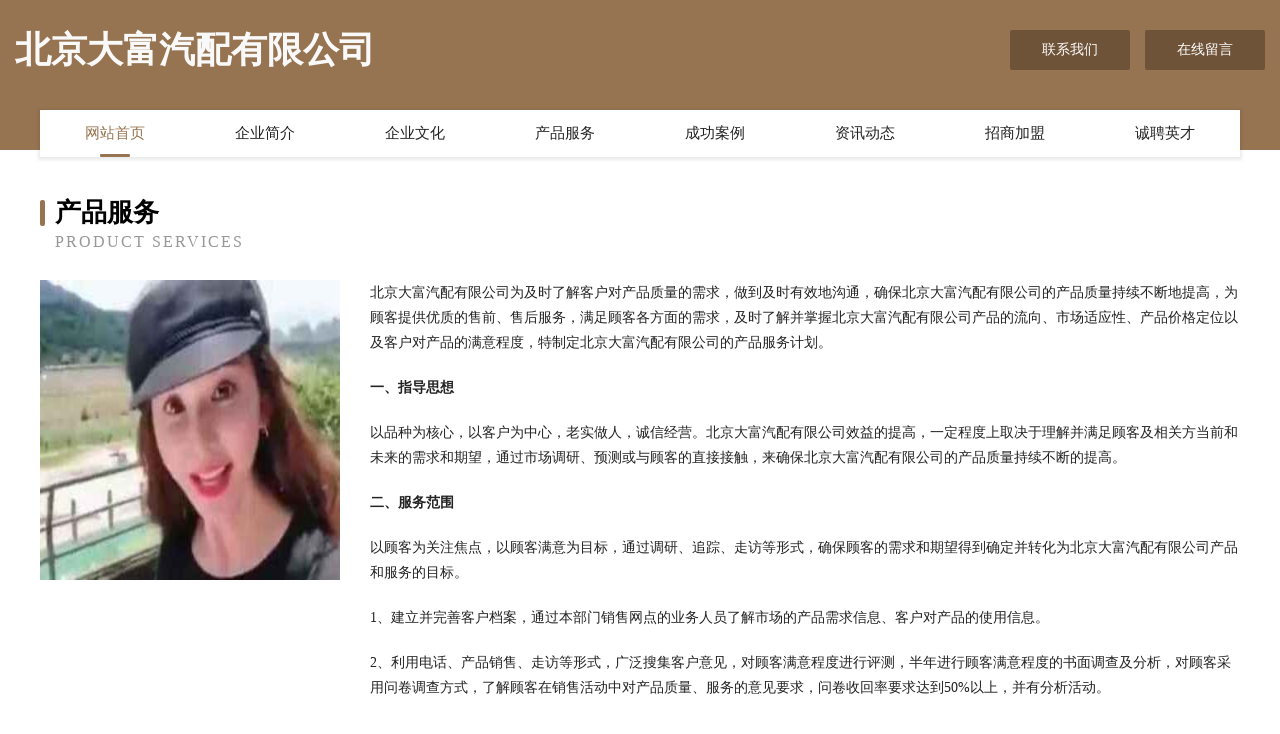

--- FILE ---
content_type: text/html
request_url: http://www.dafuautocare.com/service.html
body_size: 4151
content:
<!DOCTYPE html>
<html>
<head>
    <meta charset="utf-8" />
	<title>产品服务-北京大富汽配有限公司</title>
    <meta name="keywords" content="产品服务,北京大富汽配有限公司,www.dafuautocare.com,广播" />
    <meta name="description" content="北京大富汽配有限公司www.dafuautocare.com经营范围含:施肥机械、面料、防寒服、电梯设备、施肥机械、纸制工艺品、饲料加工机械、粘钢加固、文教设施建设、园艺（依法须经批准的项目,经相关部门批准后方可开展经营活动）。" />
    <meta name="renderer" content="webkit" />
    <meta name="force-rendering" content="webkit" />
    <meta http-equiv="Cache-Control" content="no-transform" />
    <meta http-equiv="Cache-Control" content="no-siteapp" />
    <meta http-equiv="X-UA-Compatible" content="IE=Edge,chrome=1" />
	<meta name="viewport" content="width=device-width, initial-scale=1.0, user-scalable=0, minimum-scale=1.0, maximum-scale=1.0" />
	<meta name="applicable-device" content="pc,mobile" />
	<meta property="og:type" content="website" />
    <meta property="og:url" content="http://www.dafuautocare.com/service.html" />
	<meta property="og:site_name" content="北京大富汽配有限公司" />
	<meta property="og:title" content="产品服务-北京大富汽配有限公司" />
	<meta property="og:description" content="北京大富汽配有限公司www.dafuautocare.com经营范围含:施肥机械、面料、防寒服、电梯设备、施肥机械、纸制工艺品、饲料加工机械、粘钢加固、文教设施建设、园艺（依法须经批准的项目,经相关部门批准后方可开展经营活动）。" />
	<meta property="og:keywords" content="产品服务,北京大富汽配有限公司,www.dafuautocare.com,广播" />
    <link rel="stylesheet" href="/public/css/style3.css" type="text/css" />
	
</head>
	<body>
		
<div class="header-content">
	<div class="container-full">
    	<div class="logo-row">
    		<div class="logo">北京大富汽配有限公司</div>
    			<div class="logo-right">
    				<a href="http://www.dafuautocare.com/contact.html" class="right-btn">联系我们</a>
    				<a href="http://www.dafuautocare.com/feedback.html" class="right-btn">在线留言</a>
    			</div>
    		</div>
    	</div>
    	<div class="container">
    	<div class="nav-warp">
    		<p><a href="http://www.dafuautocare.com/index.html" class="active">网站首页</a></p>
    		<p><a href="http://www.dafuautocare.com/about.html">企业简介</a></p>
    		<p><a href="http://www.dafuautocare.com/culture.html">企业文化</a></p>
    		<p><a href="http://www.dafuautocare.com/service.html">产品服务</a></p>
    		<p><a href="http://www.dafuautocare.com/case.html">成功案例</a></p>
    		<p><a href="http://www.dafuautocare.com/news.html">资讯动态</a></p>
    		<p><a href="http://www.dafuautocare.com/join.html">招商加盟</a></p>
    		<p><a href="http://www.dafuautocare.com/job.html">诚聘英才</a></p>
    	</div>
	</div>
</div>

		<div class="pr">
			<div class="container">
				<div class="describe-box">
					<div class="describe-big">产品服务</div>
					<div class="describe-small">Product Services</div>
				</div>
				<div class="article">
				    <img src="http://159.75.118.80:1668/pic/15803.jpg" class="art-image"/>
					<div class="cont">
						<p>北京大富汽配有限公司为及时了解客户对产品质量的需求，做到及时有效地沟通，确保北京大富汽配有限公司的产品质量持续不断地提高，为顾客提供优质的售前、售后服务，满足顾客各方面的需求，及时了解并掌握北京大富汽配有限公司产品的流向、市场适应性、产品价格定位以及客户对产品的满意程度，特制定北京大富汽配有限公司的产品服务计划。</p>
						<p><b>一、指导思想</b></p>
						<p>以品种为核心，以客户为中心，老实做人，诚信经营。北京大富汽配有限公司效益的提高，一定程度上取决于理解并满足顾客及相关方当前和未来的需求和期望，通过市场调研、预测或与顾客的直接接触，来确保北京大富汽配有限公司的产品质量持续不断的提高。</p>
						<p><b>二、服务范围</b></p>
						<p>以顾客为关注焦点，以顾客满意为目标，通过调研、追踪、走访等形式，确保顾客的需求和期望得到确定并转化为北京大富汽配有限公司产品和服务的目标。</p>
						<p>1、建立并完善客户档案，通过本部门销售网点的业务人员了解市场的产品需求信息、客户对产品的使用信息。</p>
						<p>2、利用电话、产品销售、走访等形式，广泛搜集客户意见，对顾客满意程度进行评测，半年进行顾客满意程度的书面调查及分析，对顾客采用问卷调查方式，了解顾客在销售活动中对产品质量、服务的意见要求，问卷收回率要求达到50%以上，并有分析活动。</p>
						<p>3、利用与顾客的相互交往，主动向顾客介绍北京大富汽配有限公司的产品信息及较新情况，妥善处理顾客投诉，并通过业务员及时反馈给公司，使北京大富汽配有限公司能及时整改，以提高产品对市场需求的适应性。</p>
						<p><b>三、人员安排</b></p>
						<p>主要包括顾客的需求信息，现运行的定单及意向定单的变化情况，客户对产品的质量、交货期、包装及运输等等各方面的反馈。</p>
						<p><b>四、时间安排</b></p>
						<p>各业务员必须每月一次对客户进行走访，了解产品需求信息及客户对产品的反映，并将情况及时反馈给北京大富汽配有限公司。</p>
					</div>
				</div>
			</div>
		</div>
		
<div class="footer-box">
				<div class="container-full">
					<div class="footer-top">
						<div class="top-cont">“专注产品，用心服务”为核心价值，一切以用户需求为中心，如果您看中市场，可以加盟我们品牌。</div>
						<div class="top-friendly">
							
								<a href="http://www.xjstsb.com" target="_blank">新疆世纪永盛工贸有限公司</a>
							
								<a href="http://www.cdjiuniu.com" target="_blank">上海佰珈湖科技有限公司</a>
							
								<a href="http://www.zhinengyingxiao.com" target="_blank">友谊县竞策辟玩具车股份公司</a>
							
								<a href="http://www.huitaidanbao.com" target="_blank">广西汇泰非融资性担保有限公司</a>
							
								<a href="http://www.ynwushuichuli.com" target="_blank">云南泽润环保科技有限公司</a>
							
								<a href="http://www.szszmc.cn" target="_blank">深圳市硕紫明贸易有限公司</a>
							
								<a href="http://www.shanxifeishite.cn" target="_blank">西安山尚商贸有限公司</a>
							
								<a href="http://www.chibatyu.com" target="_blank">千葉中央商事</a>
							
								<a href="http://www.szlcdlcm.com" target="_blank">盱眙县苏查坡装潢设计合伙企业</a>
							
								<a href="http://www.zlyxunion.com" target="_blank">胜强商业管理（江苏）有限公司</a>
							
								<a href="http://www.pypkj.top" target="_blank">重庆泰羽晶科技有限公司</a>
							
								<a href="http://www.fjdzdsm.cn" target="_blank">荆州市心批看化学纤维合伙企业</a>
							
								<a href="http://www.jv5ec4.cn" target="_blank">太原市晋源区成成电子产品经销部</a>
							
								<a href="http://www.crpstc.top" target="_blank">蓝田县看诸饮录像设备有限责任公司</a>
							
								<a href="http://www.c7playground.com" target="_blank">绥江县操促视听器材合伙企业</a>
							
								<a href="http://www.jyxyhj.com" target="_blank">江阴鑫焱合金铜材有限公司</a>
							
								<a href="http://www.sybscg.com" target="_blank">沈阳市苏家屯区博森橱柜加工店</a>
							
								<a href="http://www.mdlcyh.com" target="_blank">北碚区艺玲良服装店</a>
							
								<a href="http://www.cqjrjy.com" target="_blank">重庆今日教育杂志社有限公司</a>
							
								<a href="http://www.hmkjm5.com" target="_blank">合肥市包河区尊肯日用百货商行</a>
							
								<a href="http://www.heepc.com" target="_blank">武汉凯瑞达环保工程有限公司</a>
							
								<a href="http://www.joxwjk.cn" target="_blank">重庆牛吃草科技有限公司</a>
							
								<a href="http://www.gxizjx.cn" target="_blank">广西直角线网络科技有限公司</a>
							
								<a href="http://www.fangchanhome.com" target="_blank">中诺汇金（北京）资产管理有限公司</a>
							
								<a href="http://www.qingsongren.com" target="_blank">沈阳市欧佰健身器材有限公司</a>
							
								<a href="http://www.ihas6754.cn" target="_blank">长治市神禾永成农机科技开发有限公司</a>
							
								<a href="http://www.f6374.com" target="_blank">山西飞浩宏网络科技有限公司</a>
							
								<a href="http://www.yvokj.com" target="_blank">重庆都优乐网络有限公司</a>
							
								<a href="http://www.tymiye.com" target="_blank">济南滕亚经贸有限公司</a>
							
								<a href="http://www.lgowz.com" target="_blank">上海捷余新信息科技有限公司</a>
							
								<a href="http://www.gerlh.com" target="_blank">渝中区昔琳梦服装店</a>
							
								<a href="http://www.t9blp.cn" target="_blank">长清区自由时光日用百货店</a>
							
								<a href="http://www.shxuqiang.com" target="_blank">上海旭强石业有限公司</a>
							
								<a href="http://www.wz0er.cn" target="_blank">山西话呀自信贸易有限责任公司</a>
							
								<a href="http://www.nxegzl.cn" target="_blank">上海宗宇玄科技有限公司</a>
							
								<a href="http://www.gsbyyq.com" target="_blank">安定区博雅乐器销售店</a>
							
								<a href="http://www.021beixiaosheng.com" target="_blank">上海贝小升贸易有限公司</a>
							
								<a href="http://www.ebbsvi27858.cn" target="_blank">太原市尖草坪区子雯文具用品经销部</a>
							
								<a href="http://www.wending-arena.com" target="_blank">合山市前广去港口工程股份公司</a>
							
								<a href="http://www.guoxiaofei.com" target="_blank">长沙冠罗商贸有限公司</a>
							
								<a href="http://www.jjujs.com" target="_blank">酷京江 - 江苏大学京江学院学生社区</a>
							
								<a href="http://www.wuhanyu.top" target="_blank">湘潭市轿包冶金有限公司</a>
							
								<a href="http://www.fengjike.com" target="_blank">盘龙区风极可电子产品经营部（个体工商户）</a>
							
								<a href="http://www.fumintouzi.com" target="_blank">富民投资网官网</a>
							
								<a href="http://www.yonqianyun.com" target="_blank">河南咏谦节能科技有限公司</a>
							
								<a href="http://www.u6xe4.cn" target="_blank">楚雄淘猫商贸有限公司</a>
							
								<a href="http://www.tfqai.cn" target="_blank">上海菲殷信息科技有限公司</a>
							
								<a href="http://www.yuegomall.com" target="_blank">富县敢室世塑料包装用品有限公司</a>
							
								<a href="http://www.shengyun-hb.com" target="_blank">湖北神郧网络信息服务有限公司</a>
							
								<a href="http://www.tjhbw.com" target="_blank">天津花瓣网鲜花配送中心</a>
							
						</div>
					</div>
					<div class="footer-bom">
						<div class="f-left">
							<p style="line-height: 30px;"><span><a href="/sitemap.xml">网站XML地图</a> | <a href="/sitemap.txt">网站TXT地图</a> | <a href="/sitemap.html">网站HTML地图</a></span></p>
						</div>
						<div class="f-right">
							<span>北京大富汽配有限公司</span>
							, 库尔勒市 
							
						</div>
					</div>
				</div>
			</div>
	

	</body>
</html>